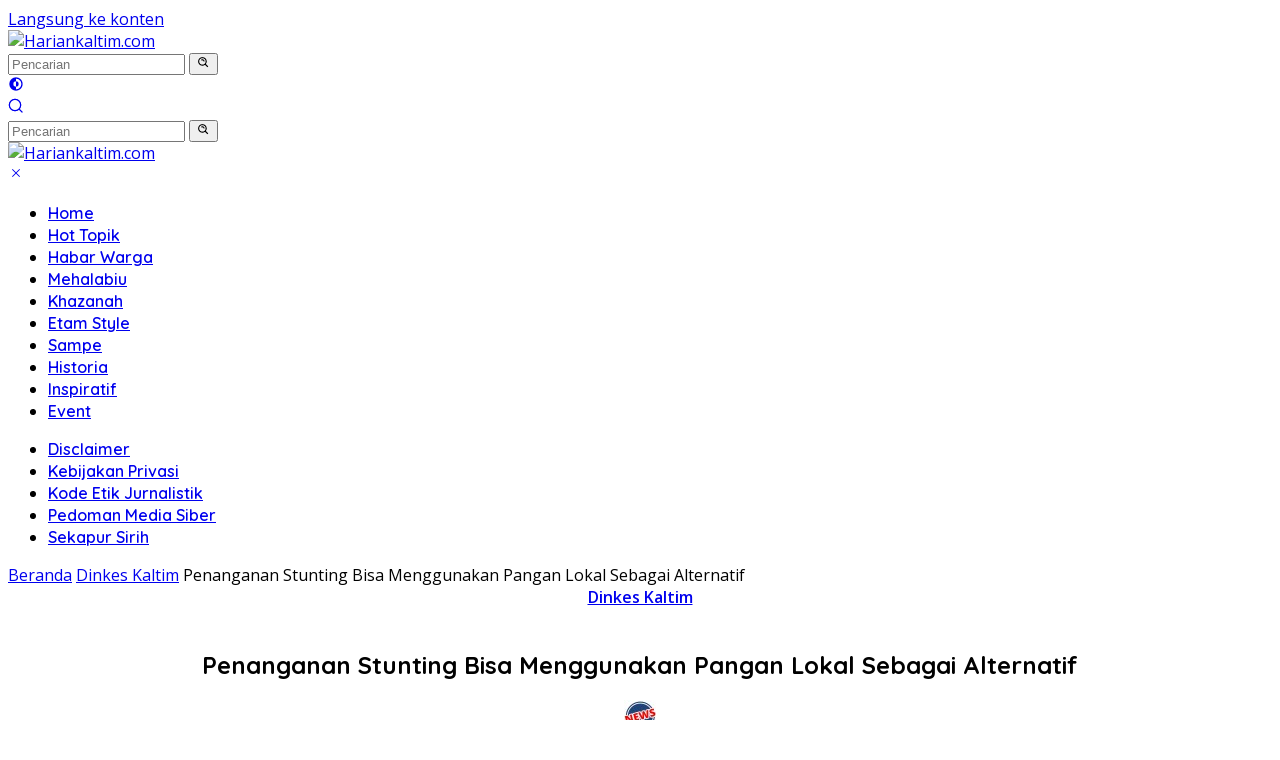

--- FILE ---
content_type: text/html; charset=UTF-8
request_url: https://www.hariankaltim.com/penanganan-stunting-bisa-menggunakan-pangan-lokal-sebagai-alternatif/
body_size: 15794
content:
<!doctype html>
<html lang="id" prefix="og: https://ogp.me/ns#">
<head>
	<meta charset="UTF-8">
	<meta name="viewport" content="width=device-width, initial-scale=1">
	<link rel="profile" href="https://gmpg.org/xfn/11">

		<style>img:is([sizes="auto" i], [sizes^="auto," i]) { contain-intrinsic-size: 3000px 1500px }</style>
	
<!-- Optimasi Mesin Pencari oleh Rank Math - https://rankmath.com/ -->
<title>Penanganan Stunting Bisa Menggunakan Pangan Lokal Sebagai Alternatif - Hariankaltim.com</title>
<meta name="description" content="HARIANKALTIM.COM - Uzah Maria Ulfah, seorang Analis Gizi dari Dinas Kesehatan Kalimantan Timur menyebut, dalam menangani stunting tidak lagi hanya"/>
<meta name="robots" content="follow, index, max-snippet:-1, max-video-preview:-1, max-image-preview:large"/>
<link rel="canonical" href="https://www.hariankaltim.com/penanganan-stunting-bisa-menggunakan-pangan-lokal-sebagai-alternatif/" />
<meta property="og:locale" content="id_ID" />
<meta property="og:type" content="article" />
<meta property="og:title" content="Penanganan Stunting Bisa Menggunakan Pangan Lokal Sebagai Alternatif - Hariankaltim.com" />
<meta property="og:description" content="HARIANKALTIM.COM - Uzah Maria Ulfah, seorang Analis Gizi dari Dinas Kesehatan Kalimantan Timur menyebut, dalam menangani stunting tidak lagi hanya" />
<meta property="og:url" content="https://www.hariankaltim.com/penanganan-stunting-bisa-menggunakan-pangan-lokal-sebagai-alternatif/" />
<meta property="og:site_name" content="Hariankaltim.com" />
<meta property="article:section" content="Dinkes Kaltim" />
<meta property="og:updated_time" content="2023-11-27T15:31:31+08:00" />
<meta property="og:image" content="https://www.hariankaltim.com/wp-content/uploads/2023/11/IMG-20231106-WA0071.jpg" />
<meta property="og:image:secure_url" content="https://www.hariankaltim.com/wp-content/uploads/2023/11/IMG-20231106-WA0071.jpg" />
<meta property="og:image:width" content="501" />
<meta property="og:image:height" content="441" />
<meta property="og:image:alt" content="Penanganan Stunting Bisa Menggunakan Pangan Lokal Sebagai Alternatif" />
<meta property="og:image:type" content="image/jpeg" />
<meta property="article:published_time" content="2023-11-02T09:35:00+08:00" />
<meta property="article:modified_time" content="2023-11-27T15:31:31+08:00" />
<meta name="twitter:card" content="summary_large_image" />
<meta name="twitter:title" content="Penanganan Stunting Bisa Menggunakan Pangan Lokal Sebagai Alternatif - Hariankaltim.com" />
<meta name="twitter:description" content="HARIANKALTIM.COM - Uzah Maria Ulfah, seorang Analis Gizi dari Dinas Kesehatan Kalimantan Timur menyebut, dalam menangani stunting tidak lagi hanya" />
<meta name="twitter:image" content="https://www.hariankaltim.com/wp-content/uploads/2023/11/IMG-20231106-WA0071.jpg" />
<meta name="twitter:label1" content="Ditulis oleh" />
<meta name="twitter:data1" content="Headline" />
<meta name="twitter:label2" content="Waktunya membaca" />
<meta name="twitter:data2" content="1 menit" />
<script type="application/ld+json" class="rank-math-schema">{"@context":"https://schema.org","@graph":[{"@type":"Organization","@id":"https://www.hariankaltim.com/#organization","name":"HARIAN KALTIM","url":"https://www.hariankaltim.com","email":"admin","logo":{"@type":"ImageObject","@id":"https://www.hariankaltim.com/#logo","url":"https://www.hariankaltim.com/wp-content/uploads/2021/11/Logo-HarianKaltim-e1638199150175.png","contentUrl":"https://www.hariankaltim.com/wp-content/uploads/2021/11/Logo-HarianKaltim-e1638199150175.png","caption":"HARIAN KALTIM","inLanguage":"id","width":"1679","height":"486"}},{"@type":"WebSite","@id":"https://www.hariankaltim.com/#website","url":"https://www.hariankaltim.com","name":"HARIAN KALTIM","publisher":{"@id":"https://www.hariankaltim.com/#organization"},"inLanguage":"id"},{"@type":"ImageObject","@id":"https://www.hariankaltim.com/wp-content/uploads/2023/11/IMG-20231106-WA0071.jpg","url":"https://www.hariankaltim.com/wp-content/uploads/2023/11/IMG-20231106-WA0071.jpg","width":"501","height":"441","inLanguage":"id"},{"@type":"BreadcrumbList","@id":"https://www.hariankaltim.com/penanganan-stunting-bisa-menggunakan-pangan-lokal-sebagai-alternatif/#breadcrumb","itemListElement":[{"@type":"ListItem","position":"1","item":{"@id":"https://www.hariankaltim.com","name":"Home"}},{"@type":"ListItem","position":"2","item":{"@id":"https://www.hariankaltim.com/dinkes-kaltim/","name":"Dinkes Kaltim"}},{"@type":"ListItem","position":"3","item":{"@id":"https://www.hariankaltim.com/penanganan-stunting-bisa-menggunakan-pangan-lokal-sebagai-alternatif/","name":"Penanganan Stunting Bisa Menggunakan Pangan Lokal Sebagai Alternatif"}}]},{"@type":"WebPage","@id":"https://www.hariankaltim.com/penanganan-stunting-bisa-menggunakan-pangan-lokal-sebagai-alternatif/#webpage","url":"https://www.hariankaltim.com/penanganan-stunting-bisa-menggunakan-pangan-lokal-sebagai-alternatif/","name":"Penanganan Stunting Bisa Menggunakan Pangan Lokal Sebagai Alternatif - Hariankaltim.com","datePublished":"2023-11-02T09:35:00+08:00","dateModified":"2023-11-27T15:31:31+08:00","isPartOf":{"@id":"https://www.hariankaltim.com/#website"},"primaryImageOfPage":{"@id":"https://www.hariankaltim.com/wp-content/uploads/2023/11/IMG-20231106-WA0071.jpg"},"inLanguage":"id","breadcrumb":{"@id":"https://www.hariankaltim.com/penanganan-stunting-bisa-menggunakan-pangan-lokal-sebagai-alternatif/#breadcrumb"}},{"@type":"Person","@id":"https://www.hariankaltim.com/penanganan-stunting-bisa-menggunakan-pangan-lokal-sebagai-alternatif/#author","name":"Headline","image":{"@type":"ImageObject","@id":"https://secure.gravatar.com/avatar/001f0cb97f43631e031495d1db602b262ac7cb34208d13d73f33b4f04281c41e?s=96&amp;d=mm&amp;r=g","url":"https://secure.gravatar.com/avatar/001f0cb97f43631e031495d1db602b262ac7cb34208d13d73f33b4f04281c41e?s=96&amp;d=mm&amp;r=g","caption":"Headline","inLanguage":"id"},"worksFor":{"@id":"https://www.hariankaltim.com/#organization"}},{"@type":"NewsArticle","headline":"Penanganan Stunting Bisa Menggunakan Pangan Lokal Sebagai Alternatif - Hariankaltim.com","datePublished":"2023-11-02T09:35:00+08:00","dateModified":"2023-11-27T15:31:31+08:00","articleSection":"Dinkes Kaltim","author":{"@id":"https://www.hariankaltim.com/penanganan-stunting-bisa-menggunakan-pangan-lokal-sebagai-alternatif/#author","name":"Headline"},"publisher":{"@id":"https://www.hariankaltim.com/#organization"},"description":"HARIANKALTIM.COM - Uzah Maria Ulfah, seorang Analis Gizi dari Dinas Kesehatan Kalimantan Timur menyebut, dalam menangani stunting tidak lagi hanya mengandalkan biskuit MPASI, namun kini fokus berpindah ke penggunaan pangan lokal yang tersedia di daerah setempat sebagai alternatif yang lebih baik.","name":"Penanganan Stunting Bisa Menggunakan Pangan Lokal Sebagai Alternatif - Hariankaltim.com","@id":"https://www.hariankaltim.com/penanganan-stunting-bisa-menggunakan-pangan-lokal-sebagai-alternatif/#richSnippet","isPartOf":{"@id":"https://www.hariankaltim.com/penanganan-stunting-bisa-menggunakan-pangan-lokal-sebagai-alternatif/#webpage"},"image":{"@id":"https://www.hariankaltim.com/wp-content/uploads/2023/11/IMG-20231106-WA0071.jpg"},"inLanguage":"id","mainEntityOfPage":{"@id":"https://www.hariankaltim.com/penanganan-stunting-bisa-menggunakan-pangan-lokal-sebagai-alternatif/#webpage"}}]}</script>
<!-- /Plugin WordPress Rank Math SEO -->

<link rel='dns-prefetch' href='//connect.facebook.net' />
<link rel='dns-prefetch' href='//fonts.googleapis.com' />
<link rel="alternate" type="application/rss+xml" title="Hariankaltim.com &raquo; Feed" href="https://www.hariankaltim.com/feed/" />
<link rel="alternate" type="application/rss+xml" title="Hariankaltim.com &raquo; Umpan Komentar" href="https://www.hariankaltim.com/comments/feed/" />
<link rel="alternate" type="application/rss+xml" title="Hariankaltim.com &raquo; Penanganan Stunting Bisa Menggunakan Pangan Lokal Sebagai Alternatif Umpan Komentar" href="https://www.hariankaltim.com/penanganan-stunting-bisa-menggunakan-pangan-lokal-sebagai-alternatif/feed/" />
<script>
window._wpemojiSettings = {"baseUrl":"https:\/\/s.w.org\/images\/core\/emoji\/16.0.1\/72x72\/","ext":".png","svgUrl":"https:\/\/s.w.org\/images\/core\/emoji\/16.0.1\/svg\/","svgExt":".svg","source":{"concatemoji":"https:\/\/www.hariankaltim.com\/wp-includes\/js\/wp-emoji-release.min.js?ver=6.8.3"}};
/*! This file is auto-generated */
!function(s,n){var o,i,e;function c(e){try{var t={supportTests:e,timestamp:(new Date).valueOf()};sessionStorage.setItem(o,JSON.stringify(t))}catch(e){}}function p(e,t,n){e.clearRect(0,0,e.canvas.width,e.canvas.height),e.fillText(t,0,0);var t=new Uint32Array(e.getImageData(0,0,e.canvas.width,e.canvas.height).data),a=(e.clearRect(0,0,e.canvas.width,e.canvas.height),e.fillText(n,0,0),new Uint32Array(e.getImageData(0,0,e.canvas.width,e.canvas.height).data));return t.every(function(e,t){return e===a[t]})}function u(e,t){e.clearRect(0,0,e.canvas.width,e.canvas.height),e.fillText(t,0,0);for(var n=e.getImageData(16,16,1,1),a=0;a<n.data.length;a++)if(0!==n.data[a])return!1;return!0}function f(e,t,n,a){switch(t){case"flag":return n(e,"\ud83c\udff3\ufe0f\u200d\u26a7\ufe0f","\ud83c\udff3\ufe0f\u200b\u26a7\ufe0f")?!1:!n(e,"\ud83c\udde8\ud83c\uddf6","\ud83c\udde8\u200b\ud83c\uddf6")&&!n(e,"\ud83c\udff4\udb40\udc67\udb40\udc62\udb40\udc65\udb40\udc6e\udb40\udc67\udb40\udc7f","\ud83c\udff4\u200b\udb40\udc67\u200b\udb40\udc62\u200b\udb40\udc65\u200b\udb40\udc6e\u200b\udb40\udc67\u200b\udb40\udc7f");case"emoji":return!a(e,"\ud83e\udedf")}return!1}function g(e,t,n,a){var r="undefined"!=typeof WorkerGlobalScope&&self instanceof WorkerGlobalScope?new OffscreenCanvas(300,150):s.createElement("canvas"),o=r.getContext("2d",{willReadFrequently:!0}),i=(o.textBaseline="top",o.font="600 32px Arial",{});return e.forEach(function(e){i[e]=t(o,e,n,a)}),i}function t(e){var t=s.createElement("script");t.src=e,t.defer=!0,s.head.appendChild(t)}"undefined"!=typeof Promise&&(o="wpEmojiSettingsSupports",i=["flag","emoji"],n.supports={everything:!0,everythingExceptFlag:!0},e=new Promise(function(e){s.addEventListener("DOMContentLoaded",e,{once:!0})}),new Promise(function(t){var n=function(){try{var e=JSON.parse(sessionStorage.getItem(o));if("object"==typeof e&&"number"==typeof e.timestamp&&(new Date).valueOf()<e.timestamp+604800&&"object"==typeof e.supportTests)return e.supportTests}catch(e){}return null}();if(!n){if("undefined"!=typeof Worker&&"undefined"!=typeof OffscreenCanvas&&"undefined"!=typeof URL&&URL.createObjectURL&&"undefined"!=typeof Blob)try{var e="postMessage("+g.toString()+"("+[JSON.stringify(i),f.toString(),p.toString(),u.toString()].join(",")+"));",a=new Blob([e],{type:"text/javascript"}),r=new Worker(URL.createObjectURL(a),{name:"wpTestEmojiSupports"});return void(r.onmessage=function(e){c(n=e.data),r.terminate(),t(n)})}catch(e){}c(n=g(i,f,p,u))}t(n)}).then(function(e){for(var t in e)n.supports[t]=e[t],n.supports.everything=n.supports.everything&&n.supports[t],"flag"!==t&&(n.supports.everythingExceptFlag=n.supports.everythingExceptFlag&&n.supports[t]);n.supports.everythingExceptFlag=n.supports.everythingExceptFlag&&!n.supports.flag,n.DOMReady=!1,n.readyCallback=function(){n.DOMReady=!0}}).then(function(){return e}).then(function(){var e;n.supports.everything||(n.readyCallback(),(e=n.source||{}).concatemoji?t(e.concatemoji):e.wpemoji&&e.twemoji&&(t(e.twemoji),t(e.wpemoji)))}))}((window,document),window._wpemojiSettings);
</script>
<style id='wp-emoji-styles-inline-css'>

	img.wp-smiley, img.emoji {
		display: inline !important;
		border: none !important;
		box-shadow: none !important;
		height: 1em !important;
		width: 1em !important;
		margin: 0 0.07em !important;
		vertical-align: -0.1em !important;
		background: none !important;
		padding: 0 !important;
	}
</style>
<link rel='stylesheet' id='wp-block-library-css' href='https://www.hariankaltim.com/wp-includes/css/dist/block-library/style.min.css?ver=6.8.3' media='all' />
<style id='classic-theme-styles-inline-css'>
/*! This file is auto-generated */
.wp-block-button__link{color:#fff;background-color:#32373c;border-radius:9999px;box-shadow:none;text-decoration:none;padding:calc(.667em + 2px) calc(1.333em + 2px);font-size:1.125em}.wp-block-file__button{background:#32373c;color:#fff;text-decoration:none}
</style>
<style id='global-styles-inline-css'>
:root{--wp--preset--aspect-ratio--square: 1;--wp--preset--aspect-ratio--4-3: 4/3;--wp--preset--aspect-ratio--3-4: 3/4;--wp--preset--aspect-ratio--3-2: 3/2;--wp--preset--aspect-ratio--2-3: 2/3;--wp--preset--aspect-ratio--16-9: 16/9;--wp--preset--aspect-ratio--9-16: 9/16;--wp--preset--color--black: #000000;--wp--preset--color--cyan-bluish-gray: #abb8c3;--wp--preset--color--white: #ffffff;--wp--preset--color--pale-pink: #f78da7;--wp--preset--color--vivid-red: #cf2e2e;--wp--preset--color--luminous-vivid-orange: #ff6900;--wp--preset--color--luminous-vivid-amber: #fcb900;--wp--preset--color--light-green-cyan: #7bdcb5;--wp--preset--color--vivid-green-cyan: #00d084;--wp--preset--color--pale-cyan-blue: #8ed1fc;--wp--preset--color--vivid-cyan-blue: #0693e3;--wp--preset--color--vivid-purple: #9b51e0;--wp--preset--gradient--vivid-cyan-blue-to-vivid-purple: linear-gradient(135deg,rgba(6,147,227,1) 0%,rgb(155,81,224) 100%);--wp--preset--gradient--light-green-cyan-to-vivid-green-cyan: linear-gradient(135deg,rgb(122,220,180) 0%,rgb(0,208,130) 100%);--wp--preset--gradient--luminous-vivid-amber-to-luminous-vivid-orange: linear-gradient(135deg,rgba(252,185,0,1) 0%,rgba(255,105,0,1) 100%);--wp--preset--gradient--luminous-vivid-orange-to-vivid-red: linear-gradient(135deg,rgba(255,105,0,1) 0%,rgb(207,46,46) 100%);--wp--preset--gradient--very-light-gray-to-cyan-bluish-gray: linear-gradient(135deg,rgb(238,238,238) 0%,rgb(169,184,195) 100%);--wp--preset--gradient--cool-to-warm-spectrum: linear-gradient(135deg,rgb(74,234,220) 0%,rgb(151,120,209) 20%,rgb(207,42,186) 40%,rgb(238,44,130) 60%,rgb(251,105,98) 80%,rgb(254,248,76) 100%);--wp--preset--gradient--blush-light-purple: linear-gradient(135deg,rgb(255,206,236) 0%,rgb(152,150,240) 100%);--wp--preset--gradient--blush-bordeaux: linear-gradient(135deg,rgb(254,205,165) 0%,rgb(254,45,45) 50%,rgb(107,0,62) 100%);--wp--preset--gradient--luminous-dusk: linear-gradient(135deg,rgb(255,203,112) 0%,rgb(199,81,192) 50%,rgb(65,88,208) 100%);--wp--preset--gradient--pale-ocean: linear-gradient(135deg,rgb(255,245,203) 0%,rgb(182,227,212) 50%,rgb(51,167,181) 100%);--wp--preset--gradient--electric-grass: linear-gradient(135deg,rgb(202,248,128) 0%,rgb(113,206,126) 100%);--wp--preset--gradient--midnight: linear-gradient(135deg,rgb(2,3,129) 0%,rgb(40,116,252) 100%);--wp--preset--font-size--small: 13px;--wp--preset--font-size--medium: 20px;--wp--preset--font-size--large: 36px;--wp--preset--font-size--x-large: 42px;--wp--preset--spacing--20: 0.44rem;--wp--preset--spacing--30: 0.67rem;--wp--preset--spacing--40: 1rem;--wp--preset--spacing--50: 1.5rem;--wp--preset--spacing--60: 2.25rem;--wp--preset--spacing--70: 3.38rem;--wp--preset--spacing--80: 5.06rem;--wp--preset--shadow--natural: 6px 6px 9px rgba(0, 0, 0, 0.2);--wp--preset--shadow--deep: 12px 12px 50px rgba(0, 0, 0, 0.4);--wp--preset--shadow--sharp: 6px 6px 0px rgba(0, 0, 0, 0.2);--wp--preset--shadow--outlined: 6px 6px 0px -3px rgba(255, 255, 255, 1), 6px 6px rgba(0, 0, 0, 1);--wp--preset--shadow--crisp: 6px 6px 0px rgba(0, 0, 0, 1);}:where(.is-layout-flex){gap: 0.5em;}:where(.is-layout-grid){gap: 0.5em;}body .is-layout-flex{display: flex;}.is-layout-flex{flex-wrap: wrap;align-items: center;}.is-layout-flex > :is(*, div){margin: 0;}body .is-layout-grid{display: grid;}.is-layout-grid > :is(*, div){margin: 0;}:where(.wp-block-columns.is-layout-flex){gap: 2em;}:where(.wp-block-columns.is-layout-grid){gap: 2em;}:where(.wp-block-post-template.is-layout-flex){gap: 1.25em;}:where(.wp-block-post-template.is-layout-grid){gap: 1.25em;}.has-black-color{color: var(--wp--preset--color--black) !important;}.has-cyan-bluish-gray-color{color: var(--wp--preset--color--cyan-bluish-gray) !important;}.has-white-color{color: var(--wp--preset--color--white) !important;}.has-pale-pink-color{color: var(--wp--preset--color--pale-pink) !important;}.has-vivid-red-color{color: var(--wp--preset--color--vivid-red) !important;}.has-luminous-vivid-orange-color{color: var(--wp--preset--color--luminous-vivid-orange) !important;}.has-luminous-vivid-amber-color{color: var(--wp--preset--color--luminous-vivid-amber) !important;}.has-light-green-cyan-color{color: var(--wp--preset--color--light-green-cyan) !important;}.has-vivid-green-cyan-color{color: var(--wp--preset--color--vivid-green-cyan) !important;}.has-pale-cyan-blue-color{color: var(--wp--preset--color--pale-cyan-blue) !important;}.has-vivid-cyan-blue-color{color: var(--wp--preset--color--vivid-cyan-blue) !important;}.has-vivid-purple-color{color: var(--wp--preset--color--vivid-purple) !important;}.has-black-background-color{background-color: var(--wp--preset--color--black) !important;}.has-cyan-bluish-gray-background-color{background-color: var(--wp--preset--color--cyan-bluish-gray) !important;}.has-white-background-color{background-color: var(--wp--preset--color--white) !important;}.has-pale-pink-background-color{background-color: var(--wp--preset--color--pale-pink) !important;}.has-vivid-red-background-color{background-color: var(--wp--preset--color--vivid-red) !important;}.has-luminous-vivid-orange-background-color{background-color: var(--wp--preset--color--luminous-vivid-orange) !important;}.has-luminous-vivid-amber-background-color{background-color: var(--wp--preset--color--luminous-vivid-amber) !important;}.has-light-green-cyan-background-color{background-color: var(--wp--preset--color--light-green-cyan) !important;}.has-vivid-green-cyan-background-color{background-color: var(--wp--preset--color--vivid-green-cyan) !important;}.has-pale-cyan-blue-background-color{background-color: var(--wp--preset--color--pale-cyan-blue) !important;}.has-vivid-cyan-blue-background-color{background-color: var(--wp--preset--color--vivid-cyan-blue) !important;}.has-vivid-purple-background-color{background-color: var(--wp--preset--color--vivid-purple) !important;}.has-black-border-color{border-color: var(--wp--preset--color--black) !important;}.has-cyan-bluish-gray-border-color{border-color: var(--wp--preset--color--cyan-bluish-gray) !important;}.has-white-border-color{border-color: var(--wp--preset--color--white) !important;}.has-pale-pink-border-color{border-color: var(--wp--preset--color--pale-pink) !important;}.has-vivid-red-border-color{border-color: var(--wp--preset--color--vivid-red) !important;}.has-luminous-vivid-orange-border-color{border-color: var(--wp--preset--color--luminous-vivid-orange) !important;}.has-luminous-vivid-amber-border-color{border-color: var(--wp--preset--color--luminous-vivid-amber) !important;}.has-light-green-cyan-border-color{border-color: var(--wp--preset--color--light-green-cyan) !important;}.has-vivid-green-cyan-border-color{border-color: var(--wp--preset--color--vivid-green-cyan) !important;}.has-pale-cyan-blue-border-color{border-color: var(--wp--preset--color--pale-cyan-blue) !important;}.has-vivid-cyan-blue-border-color{border-color: var(--wp--preset--color--vivid-cyan-blue) !important;}.has-vivid-purple-border-color{border-color: var(--wp--preset--color--vivid-purple) !important;}.has-vivid-cyan-blue-to-vivid-purple-gradient-background{background: var(--wp--preset--gradient--vivid-cyan-blue-to-vivid-purple) !important;}.has-light-green-cyan-to-vivid-green-cyan-gradient-background{background: var(--wp--preset--gradient--light-green-cyan-to-vivid-green-cyan) !important;}.has-luminous-vivid-amber-to-luminous-vivid-orange-gradient-background{background: var(--wp--preset--gradient--luminous-vivid-amber-to-luminous-vivid-orange) !important;}.has-luminous-vivid-orange-to-vivid-red-gradient-background{background: var(--wp--preset--gradient--luminous-vivid-orange-to-vivid-red) !important;}.has-very-light-gray-to-cyan-bluish-gray-gradient-background{background: var(--wp--preset--gradient--very-light-gray-to-cyan-bluish-gray) !important;}.has-cool-to-warm-spectrum-gradient-background{background: var(--wp--preset--gradient--cool-to-warm-spectrum) !important;}.has-blush-light-purple-gradient-background{background: var(--wp--preset--gradient--blush-light-purple) !important;}.has-blush-bordeaux-gradient-background{background: var(--wp--preset--gradient--blush-bordeaux) !important;}.has-luminous-dusk-gradient-background{background: var(--wp--preset--gradient--luminous-dusk) !important;}.has-pale-ocean-gradient-background{background: var(--wp--preset--gradient--pale-ocean) !important;}.has-electric-grass-gradient-background{background: var(--wp--preset--gradient--electric-grass) !important;}.has-midnight-gradient-background{background: var(--wp--preset--gradient--midnight) !important;}.has-small-font-size{font-size: var(--wp--preset--font-size--small) !important;}.has-medium-font-size{font-size: var(--wp--preset--font-size--medium) !important;}.has-large-font-size{font-size: var(--wp--preset--font-size--large) !important;}.has-x-large-font-size{font-size: var(--wp--preset--font-size--x-large) !important;}
:where(.wp-block-post-template.is-layout-flex){gap: 1.25em;}:where(.wp-block-post-template.is-layout-grid){gap: 1.25em;}
:where(.wp-block-columns.is-layout-flex){gap: 2em;}:where(.wp-block-columns.is-layout-grid){gap: 2em;}
:root :where(.wp-block-pullquote){font-size: 1.5em;line-height: 1.6;}
</style>
<link rel='stylesheet' id='wpberita-fonts-css' href='https://fonts.googleapis.com/css?family=Quicksand%3A600%2C600%2C700%7COpen+Sans%3A400%2Citalic%2C600&#038;subset=latin&#038;display=swap&#038;ver=2.1.6' media='all' />
<link rel='stylesheet' id='wpberita-style-css' href='https://www.hariankaltim.com/wp-content/themes/wpberita/style.css?ver=2.1.6' media='all' />
<style id='wpberita-style-inline-css'>
h1,h2,h3,h4,h5,h6,.sidr-class-site-title,.site-title,.gmr-mainmenu ul > li > a,.sidr ul li a,.heading-text,.gmr-mobilemenu ul li a,#navigationamp ul li a{font-family:Quicksand;}h1,h2,h3,h4,h5,h6,.sidr-class-site-title,.site-title,.gmr-mainmenu ul > li > a,.sidr ul li a,.heading-text,.gmr-mobilemenu ul li a,#navigationamp ul li a,.related-text-onlytitle{font-weight:600;}h1 strong,h2 strong,h3 strong,h4 strong,h5 strong,h6 strong{font-weight:700;}body{font-family:Open Sans;--font-reguler:400;--font-bold:600;--background-color:#f8f8f8;--main-color:#000000;--link-color-body:#2c5ec9;--hoverlink-color-body:#170282;--border-color:#cccccc;--button-bgcolor:#43a047;--button-color:#ffffff;--header-bgcolor:#ffffff;--topnav-color:#222222;--bigheadline-color:#f1c40f;--mainmenu-color:#ffffff;--mainmenu-hovercolor:#515151;--secondmenu-bgcolor:#4c4c4c;--secondmenu-color:#ffffff;--secondmenu-hovercolor:#f1c40f;--content-bgcolor:#ffffff;--content-greycolor:#888888;--greybody-bgcolor:#efefef;--footer-bgcolor:#f0f0f0;--footer-color:#666666;--footer-linkcolor:#666666;--footer-hover-linkcolor:#666666;}.entry-content-single{font-size:16px;}body,body.dark-theme{--scheme-color:#2c5ec9;--secondscheme-color:#dd0000;--mainmenu-bgcolor:#f75e00;}/* Generate Using Cache */
</style>
<link rel="https://api.w.org/" href="https://www.hariankaltim.com/wp-json/" /><link rel="alternate" title="JSON" type="application/json" href="https://www.hariankaltim.com/wp-json/wp/v2/posts/17245" /><link rel="EditURI" type="application/rsd+xml" title="RSD" href="https://www.hariankaltim.com/xmlrpc.php?rsd" />
<meta name="generator" content="WordPress 6.8.3" />
<link rel='shortlink' href='https://www.hariankaltim.com/?p=17245' />
<link rel="alternate" title="oEmbed (JSON)" type="application/json+oembed" href="https://www.hariankaltim.com/wp-json/oembed/1.0/embed?url=https%3A%2F%2Fwww.hariankaltim.com%2Fpenanganan-stunting-bisa-menggunakan-pangan-lokal-sebagai-alternatif%2F" />
<link rel="alternate" title="oEmbed (XML)" type="text/xml+oembed" href="https://www.hariankaltim.com/wp-json/oembed/1.0/embed?url=https%3A%2F%2Fwww.hariankaltim.com%2Fpenanganan-stunting-bisa-menggunakan-pangan-lokal-sebagai-alternatif%2F&#038;format=xml" />
<script>document.createElement( "picture" );if(!window.HTMLPictureElement && document.addEventListener) {window.addEventListener("DOMContentLoaded", function() {var s = document.createElement("script");s.src = "https://www.hariankaltim.com/wp-content/plugins/webp-express/js/picturefill.min.js";document.body.appendChild(s);});}</script><link rel="pingback" href="https://www.hariankaltim.com/xmlrpc.php"><link rel="icon" href="https://www.hariankaltim.com/wp-content/uploads/2021/11/cropped-ikon-HarianKaltim-100x75.png" sizes="32x32" />
<link rel="icon" href="https://www.hariankaltim.com/wp-content/uploads/2021/11/cropped-ikon-HarianKaltim.png" sizes="192x192" />
<link rel="apple-touch-icon" href="https://www.hariankaltim.com/wp-content/uploads/2021/11/cropped-ikon-HarianKaltim.png" />
<meta name="msapplication-TileImage" content="https://www.hariankaltim.com/wp-content/uploads/2021/11/cropped-ikon-HarianKaltim.png" />
		<style id="wp-custom-css">
			.entry-header-single {  text-align: center;}.entry-meta {display:none !important;}  .home .entry-meta { display: none; }  .entry-footer {display:none !important;}  .home .entry-footer { display: none; }.cat-links-content{display:none !important;}.entry-header-single .cat-links-content{display:block !important;}


		</style>
		</head>

<body class="wp-singular post-template-default single single-post postid-17245 single-format-standard wp-custom-logo wp-embed-responsive wp-theme-wpberita idtheme kentooz">
	<a class="skip-link screen-reader-text" href="#primary">Langsung ke konten</a>
	<div id="topnavwrap" class="gmr-topnavwrap clearfix">
		
		<div class="container">
			<div class="list-flex">
				<div class="row-flex gmr-navleft">
					<a id="gmr-responsive-menu" title="Menu" href="#menus" rel="nofollow"><div class="ktz-i-wrap"><span class="ktz-i"></span><span class="ktz-i"></span><span class="ktz-i"></span></div></a><div class="gmr-logo-mobile"><a class="custom-logo-link" href="https://www.hariankaltim.com/" title="Hariankaltim.com" rel="home"><img class="custom-logo" src="https://www.hariankaltim.com/wp-content/uploads/2021/11/Logo-HarianKaltim-e1638199150175.png" width="1679" height="486" alt="Hariankaltim.com" loading="lazy" /></a></div>				</div>

				<div class="row-flex gmr-navright">
					
								<div class="gmr-table-search">
									<form method="get" class="gmr-searchform searchform" action="https://www.hariankaltim.com/">
										<input type="text" name="s" id="s" placeholder="Pencarian" />
										<input type="hidden" name="post_type" value="post" />
										<button type="submit" role="button" class="gmr-search-submit gmr-search-icon">
										<svg xmlns="http://www.w3.org/2000/svg" aria-hidden="true" role="img" width="1em" height="1em" preserveAspectRatio="xMidYMid meet" viewBox="0 0 24 24"><path fill="currentColor" d="M10 18a7.952 7.952 0 0 0 4.897-1.688l4.396 4.396l1.414-1.414l-4.396-4.396A7.952 7.952 0 0 0 18 10c0-4.411-3.589-8-8-8s-8 3.589-8 8s3.589 8 8 8zm0-14c3.309 0 6 2.691 6 6s-2.691 6-6 6s-6-2.691-6-6s2.691-6 6-6z"/><path fill="currentColor" d="M11.412 8.586c.379.38.588.882.588 1.414h2a3.977 3.977 0 0 0-1.174-2.828c-1.514-1.512-4.139-1.512-5.652 0l1.412 1.416c.76-.758 2.07-.756 2.826-.002z"/></svg>
										</button>
									</form>
								</div>
							<a class="darkmode-button topnav-button" title="Mode Gelap" href="#" rel="nofollow"><svg xmlns="http://www.w3.org/2000/svg" aria-hidden="true" role="img" width="1em" height="1em" preserveAspectRatio="xMidYMid meet" viewBox="0 0 24 24"><g fill="currentColor"><path d="M12 16a4 4 0 0 0 0-8v8Z"/><path fill-rule="evenodd" d="M12 2C6.477 2 2 6.477 2 12s4.477 10 10 10s10-4.477 10-10S17.523 2 12 2Zm0 2v4a4 4 0 1 0 0 8v4a8 8 0 1 0 0-16Z" clip-rule="evenodd"/></g></svg></a><div class="gmr-search-btn">
					<a id="search-menu-button" class="topnav-button gmr-search-icon" title="Pencarian" href="#" rel="nofollow"><svg xmlns="http://www.w3.org/2000/svg" aria-hidden="true" role="img" width="1em" height="1em" preserveAspectRatio="xMidYMid meet" viewBox="0 0 24 24"><path fill="none" stroke="currentColor" stroke-linecap="round" stroke-width="2" d="m21 21l-4.486-4.494M19 10.5a8.5 8.5 0 1 1-17 0a8.5 8.5 0 0 1 17 0Z"/></svg></a>
					<div id="search-dropdown-container" class="search-dropdown search">
					<form method="get" class="gmr-searchform searchform" action="https://www.hariankaltim.com/">
						<input type="text" name="s" id="s" placeholder="Pencarian" />
						<button type="submit" class="gmr-search-submit gmr-search-icon"><svg xmlns="http://www.w3.org/2000/svg" aria-hidden="true" role="img" width="1em" height="1em" preserveAspectRatio="xMidYMid meet" viewBox="0 0 24 24"><path fill="currentColor" d="M10 18a7.952 7.952 0 0 0 4.897-1.688l4.396 4.396l1.414-1.414l-4.396-4.396A7.952 7.952 0 0 0 18 10c0-4.411-3.589-8-8-8s-8 3.589-8 8s3.589 8 8 8zm0-14c3.309 0 6 2.691 6 6s-2.691 6-6 6s-6-2.691-6-6s2.691-6 6-6z"/><path fill="currentColor" d="M11.412 8.586c.379.38.588.882.588 1.414h2a3.977 3.977 0 0 0-1.174-2.828c-1.514-1.512-4.139-1.512-5.652 0l1.412 1.416c.76-.758 2.07-.756 2.826-.002z"/></svg></button>
					</form>
					</div>
				</div>				</div>
			</div>
		</div>
				</div>

	<div id="page" class="site">

									<header id="masthead" class="site-header">
								<div class="container">
					<div class="site-branding">
						<div class="gmr-logo"><div class="gmr-logo-wrap"><a class="custom-logo-link logolink" href="https://www.hariankaltim.com" title="Hariankaltim.com" rel="home"><img class="custom-logo" src="https://www.hariankaltim.com/wp-content/uploads/2021/11/Logo-HarianKaltim-e1638199150175.png" width="1679" height="486" alt="Hariankaltim.com" loading="lazy" /></a><div class="close-topnavmenu-wrap"><a id="close-topnavmenu-button" rel="nofollow" href="#"><svg xmlns="http://www.w3.org/2000/svg" aria-hidden="true" role="img" width="1em" height="1em" preserveAspectRatio="xMidYMid meet" viewBox="0 0 32 32"><path fill="currentColor" d="M24 9.4L22.6 8L16 14.6L9.4 8L8 9.4l6.6 6.6L8 22.6L9.4 24l6.6-6.6l6.6 6.6l1.4-1.4l-6.6-6.6L24 9.4z"/></svg></a></div></div></div>					</div><!-- .site-branding -->
				</div>
			</header><!-- #masthead -->
							<div id="main-nav-wrap" class="gmr-mainmenu-wrap">
				<div class="container">
					<nav id="main-nav" class="main-navigation gmr-mainmenu">
						<ul id="primary-menu" class="menu"><li id="menu-item-252" class="menu-item menu-item-type-custom menu-item-object-custom menu-item-home menu-item-252"><a href="http://www.hariankaltim.com">Home</a></li>
<li id="menu-item-239" class="menu-item menu-item-type-taxonomy menu-item-object-category menu-item-239"><a href="https://www.hariankaltim.com/berita-hangat/">Hot Topik</a></li>
<li id="menu-item-240" class="menu-item menu-item-type-taxonomy menu-item-object-category menu-item-240"><a href="https://www.hariankaltim.com/citizen-journalism/">Habar Warga</a></li>
<li id="menu-item-241" class="menu-item menu-item-type-taxonomy menu-item-object-category menu-item-241"><a href="https://www.hariankaltim.com/cerita-lucu/">Mehalabiu</a></li>
<li id="menu-item-242" class="menu-item menu-item-type-taxonomy menu-item-object-category menu-item-242"><a href="https://www.hariankaltim.com/tausiyah/">Khazanah</a></li>
<li id="menu-item-243" class="menu-item menu-item-type-taxonomy menu-item-object-category menu-item-243"><a href="https://www.hariankaltim.com/gaya-hidup/">Etam Style</a></li>
<li id="menu-item-245" class="menu-item menu-item-type-taxonomy menu-item-object-category menu-item-245"><a href="https://www.hariankaltim.com/seni-budaya/">Sampe</a></li>
<li id="menu-item-247" class="menu-item menu-item-type-taxonomy menu-item-object-category menu-item-247"><a href="https://www.hariankaltim.com/sejarah/">Historia</a></li>
<li id="menu-item-248" class="menu-item menu-item-type-taxonomy menu-item-object-category menu-item-248"><a href="https://www.hariankaltim.com/inspirasi/">Inspiratif</a></li>
<li id="menu-item-249" class="menu-item menu-item-type-taxonomy menu-item-object-category menu-item-249"><a href="https://www.hariankaltim.com/acara/">Event</a></li>
</ul><ul id="secondary-menu" class="menu"><li class="page_item page-item-793"><a href="https://www.hariankaltim.com/disclaimer/">Disclaimer</a></li>
<li class="page_item page-item-789"><a href="https://www.hariankaltim.com/kebijakan-privasi/">Kebijakan Privasi</a></li>
<li class="page_item page-item-36"><a href="https://www.hariankaltim.com/kode-etik/">Kode Etik Jurnalistik</a></li>
<li class="page_item page-item-38"><a href="https://www.hariankaltim.com/pedoman-media-siber/">Pedoman Media Siber</a></li>
<li class="page_item page-item-2"><a href="https://www.hariankaltim.com/about/">Sekapur Sirih</a></li>
</ul>
					</nav><!-- #main-nav -->
				</div>
			</div>
			
		
		<div id="content" class="gmr-content">

			<div class="container">
				<div class="row">
<main id="primary" class="site-main col-md-8">
	
<article id="post-17245" class="content-single post-17245 post type-post status-publish format-standard has-post-thumbnail hentry category-dinkes-kaltim">
				<div class="breadcrumbs" itemscope itemtype="https://schema.org/BreadcrumbList">
																						<span class="first-cl" itemprop="itemListElement" itemscope itemtype="https://schema.org/ListItem">
								<a itemscope itemtype="https://schema.org/WebPage" itemprop="item" itemid="https://www.hariankaltim.com/" href="https://www.hariankaltim.com/"><span itemprop="name">Beranda</span></a>
								<span itemprop="position" content="1"></span>
							</span>
												<span class="separator"></span>
																											<span class="0-cl" itemprop="itemListElement" itemscope itemtype="http://schema.org/ListItem">
								<a itemscope itemtype="https://schema.org/WebPage" itemprop="item" itemid="https://www.hariankaltim.com/dinkes-kaltim/" href="https://www.hariankaltim.com/dinkes-kaltim/"><span itemprop="name">Dinkes Kaltim</span></a>
								<span itemprop="position" content="2"></span>
							</span>
												<span class="separator"></span>
																				<span class="last-cl" itemscope itemtype="https://schema.org/ListItem">
						<span itemprop="name">Penanganan Stunting Bisa Menggunakan Pangan Lokal Sebagai Alternatif</span>
						<span itemprop="position" content="3"></span>
						</span>
												</div>
				<header class="entry-header entry-header-single">
		<div class="gmr-meta-topic"><strong><span class="cat-links-content"><a href="https://www.hariankaltim.com/dinkes-kaltim/" rel="category tag">Dinkes Kaltim</a></span></strong>&nbsp;&nbsp;</div><h1 class="entry-title"><strong>Penanganan Stunting Bisa Menggunakan Pangan Lokal Sebagai Alternatif</strong></h1><div class="list-table clearfix"><div class="table-row"><div class="table-cell gmr-gravatar-metasingle"><a class="url" href="https://www.hariankaltim.com/author/admin/" title="Permalink ke: Headline"><img alt='' src='https://secure.gravatar.com/avatar/001f0cb97f43631e031495d1db602b262ac7cb34208d13d73f33b4f04281c41e?s=32&#038;d=mm&#038;r=g' srcset='https://secure.gravatar.com/avatar/001f0cb97f43631e031495d1db602b262ac7cb34208d13d73f33b4f04281c41e?s=64&#038;d=mm&#038;r=g 2x' class='avatar avatar-32 photo img-cicle' height='32' width='32' decoding='async'/></a></div><div class="table-cell gmr-content-metasingle"><div class="meta-content gmr-content-metasingle"><span class="author vcard"><a class="url fn n" href="https://www.hariankaltim.com/author/admin/" title="Headline">Headline</a></span></div><div class="meta-content gmr-content-metasingle"><span class="posted-on"><time class="entry-date published" datetime="2023-11-02T09:35:00+08:00">02/11/2023</time><time class="updated" datetime="2023-11-27T15:31:31+08:00">27/11/2023</time></span></div></div></div></div>	</header><!-- .entry-header -->
				<figure class="post-thumbnail gmr-thumbnail-single">
				<picture><source srcset="https://www.hariankaltim.com/wp-content/uploads/2023/11/IMG-20231106-WA0071.jpg.webp" type="image/webp"><img width="501" height="441" src="https://www.hariankaltim.com/wp-content/uploads/2023/11/IMG-20231106-WA0071.jpg" class="attachment-post-thumbnail size-post-thumbnail wp-post-image webpexpress-processed" alt="Penanganan Stunting Bisa Menggunakan Pangan Lokal Sebagai Alternatif" decoding="async" fetchpriority="high" title="Penanganan Stunting Bisa Menggunakan Pangan Lokal Sebagai Alternatif"></picture>							</figure>
			
	<div class="single-wrap">
				<div class="entry-content entry-content-single clearfix">
			<div class="gmr-banner-beforecontent text-center"><p><span style="color: #ff0000;"><strong>DISCLAIMER: Penayangan ulang sebagian atau keseluruhan berita untuk konten akun media sosial komersil harus seizin Redaksi</strong></span></p></div>
<p><strong>HARIANKALTIM.COM &#8211; </strong>Uzah Maria Ulfah, seorang Analis Gizi dari Dinas Kesehatan Kalimantan Timur menyebut, dalam menangani stunting tidak lagi hanya mengandalkan biskuit MPASI, namun kini fokus berpindah ke penggunaan pangan lokal yang tersedia di daerah setempat sebagai alternatif yang lebih baik.</p>



<p><em>&#8220;Pada tahun 2023, kita menitikberatkan pada penggunaan pangan lokal seperti lele, telur, sayuran seperti bawis, atau ikan tuna, tergantung pada ketersediaan di daerah masing-masing,&#8221;</em> ungkapnya.</p>



<p>Saat ini, bagian terpenting adalah variasi dalam menu makanan anak. Karena Dinkes Kaltim bertujuan agar makanan yang diberikan tidak hanya bergizi, tetapi juga mudah diakses oleh masyarakat.</p>



<p>Selain itu, Uzah mengingatkan agar ibu muda tidak latah dalam berkiblat untuk membuat MPASI anak di media sosial pada sumber yang tidak terpercaya.</p>



<p><em>&#8220;Kami berusaha meningkatkan kesadaran akan pentingnya nutrisi yang baik, terutama untuk anak-anak. Memahami bagaimana memberikan makanan yang sesuai dengan kebutuhan mereka adalah langkah kunci dalam mencegah stunting,&#8221;</em> ungkapnya.</p>



<p>Apalagi masalah stunting telah lama menjadi perhatian serius yang memengaruhi perkembangan anak-anak di wilayah Kalimantan Timur. Hasil Survei Status Gizi Indonesia (Survei Status Gizi Indonesia atau SSGI) menunjukkan adanya korelasi antara kasus stunting dan tingkat kekurangan berat badan pada anak-anak.</p>



<p>Stunting seringkali menjadi masalah gizi yang muncul pada usia dini. Anak-anak yang mengalami kekurangan berat badan dan gizi kurang selama periode ini dapat menghadapi dampak serius pada perkembangan fisik dan mental mereka. Masalah gizi di masa lalu, terutama jika ada riwayat gizi buruk, dapat memengaruhi masa depan anak.</p>



<p>Dengan fokus baru pada penyediaan makanan lokal yang beragam dan bergizi, Dinas Kesehatan Kalimantan Timur berkomitmen untuk mengurangi prevalensi stunting pada anak-anak dan memastikan mereka memiliki akses ke makanan yang mendukung pertumbuhan dan perkembangan yang optimal. <strong>(ADV/YSN)</strong></p>
<div class="gmr-related-post-onlytitle"><div class="related-text-onlytitle">Berita Terkait</div><div class="clearfix"><div class="list-gallery-title"><a href="https://www.hariankaltim.com/dinkes-kaltim-siagakan-80-personel-saat-upacara-hut-ke-79-ri-di-ikn/" class="recent-title heading-text" title="Dinkes Kaltim Siagakan 80 Personel saat Upacara HUT ke-79 RI di IKN" rel="bookmark">Dinkes Kaltim Siagakan 80 Personel saat Upacara HUT ke-79 RI di IKN</a></div><div class="list-gallery-title"><a href="https://www.hariankaltim.com/dinkes-kaltim-pecahkan-rekor-muri-pemeriksaan-tekanan-darah/" class="recent-title heading-text" title="Dinkes Kaltim Pecahkan Rekor MURI Pemeriksaan Tekanan Darah" rel="bookmark">Dinkes Kaltim Pecahkan Rekor MURI Pemeriksaan Tekanan Darah</a></div><div class="list-gallery-title"><a href="https://www.hariankaltim.com/kunjungi-dinkes-kaltim-dinkes-ntb-studi-tiru-program-inisiasi-menyusu-dini/" class="recent-title heading-text" title="Kunjungi Dinkes Kaltim, Dinkes NTB Studi Tiru Program Inisiasi Menyusu Dini" rel="bookmark">Kunjungi Dinkes Kaltim, Dinkes NTB Studi Tiru Program Inisiasi Menyusu Dini</a></div><div class="list-gallery-title"><a href="https://www.hariankaltim.com/jaya-mualimin-ungkap-tantangan-penanganan-gizi-buruk-di-kalimantan-timur/" class="recent-title heading-text" title="Jaya Mualimin Ungkap Tantangan Penanganan Gizi Buruk di Kalimantan Timur" rel="bookmark">Jaya Mualimin Ungkap Tantangan Penanganan Gizi Buruk di Kalimantan Timur</a></div><div class="list-gallery-title"><a href="https://www.hariankaltim.com/dinkes-kaltim-tekankan-pengendalian-yang-bijak-dalam-penanggulangan-dbd/" class="recent-title heading-text" title="Dinkes Kaltim Tekankan Pengendalian yang Bijak dalam Penanggulangan DBD" rel="bookmark">Dinkes Kaltim Tekankan Pengendalian yang Bijak dalam Penanggulangan DBD</a></div><div class="list-gallery-title"><a href="https://www.hariankaltim.com/kadinkes-kaltim-sebut-pola-makan-jadi-kunci-pengendalian-diabetes-melitus/" class="recent-title heading-text" title="Kadinkes Kaltim Sebut Pola Makan Jadi Kunci Pengendalian Diabetes Melitus" rel="bookmark">Kadinkes Kaltim Sebut Pola Makan Jadi Kunci Pengendalian Diabetes Melitus</a></div></div></div><div class="gmr-banner-aftercontent text-center"><p><span style="color: #ff0000;"><strong>Permintaan ralat, koreksi, revisi maupun hak jawab, silakan WA 0821-522-89-123 atau email: hariankaltim@ gmail.com</strong></span></p></div>
			<footer class="entry-footer entry-footer-single">
								<div class="gmr-cf-metacontent heading-text meta-content"></div>			</footer><!-- .entry-footer -->
					</div><!-- .entry-content -->
	</div>
	<div class="list-table clearfix"><div class="table-row"><div class="table-cell"><span class="comments-link heading-text"><a href="https://www.hariankaltim.com/penanganan-stunting-bisa-menggunakan-pangan-lokal-sebagai-alternatif/#respond"><svg xmlns="http://www.w3.org/2000/svg" aria-hidden="true" role="img" width="1em" height="1em" preserveAspectRatio="xMidYMid meet" viewBox="0 0 16 16"><path fill="#888" d="M3.05 3A2.5 2.5 0 0 1 5.5 1H12a3 3 0 0 1 3 3v4.5a2.5 2.5 0 0 1-2 2.45V11a2 2 0 0 1-2 2H7.16l-2.579 1.842A1 1 0 0 1 3 14.028V13a2 2 0 0 1-2-2V5a2 2 0 0 1 2-2h.05Zm1.035 0H11a2 2 0 0 1 2 2v4.915A1.5 1.5 0 0 0 14 8.5V4a2 2 0 0 0-2-2H5.5a1.5 1.5 0 0 0-1.415 1ZM12 11V5a1 1 0 0 0-1-1H3a1 1 0 0 0-1 1v6a1 1 0 0 0 1 1h1v2.028L6.84 12H11a1 1 0 0 0 1-1Z"/></svg><span class="text-comment">Komentar</span></a></span></div><div class="table-cell gmr-content-share"><ul class="gmr-socialicon-share pull-right"><li class="facebook"><a href="https://www.facebook.com/sharer/sharer.php?u=https%3A%2F%2Fwww.hariankaltim.com%2Fpenanganan-stunting-bisa-menggunakan-pangan-lokal-sebagai-alternatif%2F" target="_blank" rel="nofollow" title="Facebook Share"><svg xmlns="http://www.w3.org/2000/svg" aria-hidden="true" role="img" width="1em" height="1em" preserveAspectRatio="xMidYMid meet" viewBox="0 0 32 32"><path fill="#4267b2" d="M19.254 2C15.312 2 13 4.082 13 8.826V13H8v5h5v12h5V18h4l1-5h-5V9.672C18 7.885 18.583 7 20.26 7H23V2.205C22.526 2.141 21.145 2 19.254 2z"/></svg></a></li><li class="twitter"><a href="https://twitter.com/intent/tweet?url=https%3A%2F%2Fwww.hariankaltim.com%2Fpenanganan-stunting-bisa-menggunakan-pangan-lokal-sebagai-alternatif%2F&amp;text=Penanganan%20Stunting%20Bisa%20Menggunakan%20Pangan%20Lokal%20Sebagai%20Alternatif" target="_blank" rel="nofollow" title="Tweet Ini"><svg xmlns="http://www.w3.org/2000/svg" width="24" height="24" viewBox="0 0 24 24"><path fill="currentColor" d="M18.205 2.25h3.308l-7.227 8.26l8.502 11.24H16.13l-5.214-6.817L4.95 21.75H1.64l7.73-8.835L1.215 2.25H8.04l4.713 6.231l5.45-6.231Zm-1.161 17.52h1.833L7.045 4.126H5.078L17.044 19.77Z"/></svg></a></li><li class="pin"><a href="https://pinterest.com/pin/create/button/?url=https%3A%2F%2Fwww.hariankaltim.com%2Fpenanganan-stunting-bisa-menggunakan-pangan-lokal-sebagai-alternatif%2F&amp;desciption=Penanganan%20Stunting%20Bisa%20Menggunakan%20Pangan%20Lokal%20Sebagai%20Alternatif&amp;media=https%3A%2F%2Fwww.hariankaltim.com%2Fwp-content%2Fuploads%2F2023%2F11%2FIMG-20231106-WA0071.jpg" target="_blank" rel="nofollow" title="Tweet Ini"><svg xmlns="http://www.w3.org/2000/svg" aria-hidden="true" role="img" width="1em" height="1em" preserveAspectRatio="xMidYMid meet" viewBox="0 0 32 32"><path fill="#e60023" d="M16.75.406C10.337.406 4 4.681 4 11.6c0 4.4 2.475 6.9 3.975 6.9c.619 0 .975-1.725.975-2.212c0-.581-1.481-1.819-1.481-4.238c0-5.025 3.825-8.588 8.775-8.588c4.256 0 7.406 2.419 7.406 6.863c0 3.319-1.331 9.544-5.644 9.544c-1.556 0-2.888-1.125-2.888-2.737c0-2.363 1.65-4.65 1.65-7.088c0-4.137-5.869-3.387-5.869 1.613c0 1.05.131 2.212.6 3.169c-.863 3.713-2.625 9.244-2.625 13.069c0 1.181.169 2.344.281 3.525c.212.238.106.213.431.094c3.15-4.313 3.038-5.156 4.463-10.8c.769 1.463 2.756 2.25 4.331 2.25c6.637 0 9.619-6.469 9.619-12.3c0-6.206-5.363-10.256-11.25-10.256z"/></svg></a></li><li class="telegram"><a href="https://t.me/share/url?url=https%3A%2F%2Fwww.hariankaltim.com%2Fpenanganan-stunting-bisa-menggunakan-pangan-lokal-sebagai-alternatif%2F&amp;text=Penanganan%20Stunting%20Bisa%20Menggunakan%20Pangan%20Lokal%20Sebagai%20Alternatif" target="_blank" rel="nofollow" title="Telegram Share"><svg xmlns="http://www.w3.org/2000/svg" aria-hidden="true" role="img" width="1em" height="1em" preserveAspectRatio="xMidYMid meet" viewBox="0 0 15 15"><path fill="none" stroke="#08c" stroke-linejoin="round" d="m14.5 1.5l-14 5l4 2l6-4l-4 5l6 4l2-12Z"/></svg></a></li><li class="whatsapp"><a href="https://api.whatsapp.com/send?text=Penanganan%20Stunting%20Bisa%20Menggunakan%20Pangan%20Lokal%20Sebagai%20Alternatif https%3A%2F%2Fwww.hariankaltim.com%2Fpenanganan-stunting-bisa-menggunakan-pangan-lokal-sebagai-alternatif%2F" target="_blank" rel="nofollow" title="Kirim Ke WhatsApp"><svg xmlns="http://www.w3.org/2000/svg" aria-hidden="true" role="img" width="1em" height="1em" preserveAspectRatio="xMidYMid meet" viewBox="0 0 32 32"><path fill="#25d366" d="M23.328 19.177c-.401-.203-2.354-1.156-2.719-1.292c-.365-.13-.63-.198-.896.203c-.26.391-1.026 1.286-1.26 1.547s-.464.281-.859.104c-.401-.203-1.682-.62-3.203-1.984c-1.188-1.057-1.979-2.359-2.214-2.76c-.234-.396-.026-.62.172-.818c.182-.182.401-.458.604-.698c.193-.24.255-.401.396-.661c.13-.281.063-.5-.036-.698s-.896-2.161-1.229-2.943c-.318-.776-.651-.677-.896-.677c-.229-.021-.495-.021-.76-.021s-.698.099-1.063.479c-.365.401-1.396 1.359-1.396 3.297c0 1.943 1.427 3.823 1.625 4.104c.203.26 2.807 4.26 6.802 5.979c.953.401 1.693.641 2.271.839c.953.302 1.823.26 2.51.161c.76-.125 2.354-.964 2.688-1.901c.339-.943.339-1.724.24-1.901c-.099-.182-.359-.281-.76-.458zM16.083 29h-.021c-2.365 0-4.703-.641-6.745-1.839l-.479-.286l-5 1.302l1.344-4.865l-.323-.5a13.166 13.166 0 0 1-2.021-7.01c0-7.26 5.943-13.182 13.255-13.182c3.542 0 6.865 1.38 9.365 3.88a13.058 13.058 0 0 1 3.88 9.323C29.328 23.078 23.39 29 16.088 29zM27.359 4.599C24.317 1.661 20.317 0 16.062 0C7.286 0 .14 7.115.135 15.859c0 2.792.729 5.516 2.125 7.927L0 32l8.448-2.203a16.13 16.13 0 0 0 7.615 1.932h.005c8.781 0 15.927-7.115 15.932-15.865c0-4.234-1.651-8.219-4.661-11.214z"/></svg></a></li></ul></div></div></div>
</article><!-- #post-17245 -->

<div id="fb-root"></div>
<div id="comments" class="gmr-fb-comments">
	<div id="respond" class="comment-respond">
		<div class="fb-comments" data-href="https://www.hariankaltim.com/penanganan-stunting-bisa-menggunakan-pangan-lokal-sebagai-alternatif/" data-lazy="true" data-numposts="5" data-width="100%"></div>
	</div>
</div>

</main><!-- #main -->


<aside id="secondary" class="widget-area col-md-4 pos-sticky">
	<section id="media_image-4" class="widget widget_media_image"><h3 class="widget-title">Anggota Resmi SMSI Kaltim</h3><picture><source srcset="https://www.hariankaltim.com/wp-content/uploads/2025/04/IMG_20250427_000337.jpg.webp 1076w, https://www.hariankaltim.com/wp-content/uploads/2025/04/IMG_20250427_000337-768x597.jpg.webp 768w" sizes="auto, (max-width: 1076px) 100vw, 1076px" type="image/webp"><img width="1076" height="836" src="https://www.hariankaltim.com/wp-content/uploads/2025/04/IMG_20250427_000337.jpg" class="image wp-image-22392  attachment-full size-full webpexpress-processed" alt="" style="max-width: 100%; height: auto;" title="Anggota Resmi SMSI Kaltim" decoding="async" loading="lazy" srcset="https://www.hariankaltim.com/wp-content/uploads/2025/04/IMG_20250427_000337.jpg 1076w, https://www.hariankaltim.com/wp-content/uploads/2025/04/IMG_20250427_000337-768x597.jpg 768w" sizes="auto, (max-width: 1076px) 100vw, 1076px"></picture></section><section id="media_image-5" class="widget widget_media_image"><img width="1024" height="1504" src="https://www.hariankaltim.com/wp-content/uploads/2026/01/Puma_IMG_20260108_093226.webp" class="image wp-image-25528  attachment-full size-full" alt="" style="max-width: 100%; height: auto;" decoding="async" loading="lazy" srcset="https://www.hariankaltim.com/wp-content/uploads/2026/01/Puma_IMG_20260108_093226.webp 1024w, https://www.hariankaltim.com/wp-content/uploads/2026/01/Puma_IMG_20260108_093226-768x1128.webp 768w" sizes="auto, (max-width: 1024px) 100vw, 1024px" /></section><section id="media_image-6" class="widget widget_media_image"><img width="1024" height="1412" src="https://www.hariankaltim.com/wp-content/uploads/2026/01/Puma_IMG_20260109_091635.webp" class="image wp-image-25536  attachment-full size-full" alt="" style="max-width: 100%; height: auto;" decoding="async" loading="lazy" srcset="https://www.hariankaltim.com/wp-content/uploads/2026/01/Puma_IMG_20260109_091635.webp 1024w, https://www.hariankaltim.com/wp-content/uploads/2026/01/Puma_IMG_20260109_091635-768x1059.webp 768w" sizes="auto, (max-width: 1024px) 100vw, 1024px" /></section><section id="media_image-3" class="widget widget_media_image"><picture><source srcset="https://www.hariankaltim.com/wp-content/uploads/2022/05/pengaduan-Kodam-ok-1.jpg.webp" type="image/webp"><img width="327" height="196" src="https://www.hariankaltim.com/wp-content/uploads/2022/05/pengaduan-Kodam-ok-1.jpg" class="image wp-image-9994  attachment-full size-full webpexpress-processed" alt="" style="max-width: 100%; height: auto;" decoding="async" loading="lazy"></picture></section><section id="media_image-2" class="widget widget_media_image"><picture><source srcset="https://www.hariankaltim.com/wp-content/uploads/2021/11/kejagung-mafia-tanah.jpg.webp" type="image/webp"><img width="425" height="500" src="https://www.hariankaltim.com/wp-content/uploads/2021/11/kejagung-mafia-tanah.jpg" class="image wp-image-7558  attachment-full size-full webpexpress-processed" alt="" style="max-width: 100%; height: auto;" decoding="async" loading="lazy"></picture></section></aside><!-- #secondary -->
			</div>
		</div>
			</div><!-- .gmr-content -->

	<footer id="colophon" class="site-footer">
				<div class="container">
			<div class="site-info">
				<div class="gmr-footer-logo">
					<a href="https://www.hariankaltim.com" class="custom-footerlogo-link" title="Hariankaltim.com"><img src="https://www.hariankaltim.com/wp-content/uploads/2021/11/Logo-HarianKaltim-e1638199150175.png" alt="Hariankaltim.com" title="Hariankaltim.com" loading="lazy" /></a>				</div>

				<div class="gmr-social-icons"><ul class="social-icon"><li><a href="https://www.facebook.com/hariankaltim/" title="Facebook" class="facebook notrename" target="_blank" rel="nofollow"><svg xmlns="http://www.w3.org/2000/svg" xmlns:xlink="http://www.w3.org/1999/xlink" aria-hidden="true" focusable="false" width="1em" height="1em" style="vertical-align: -0.125em;-ms-transform: rotate(360deg); -webkit-transform: rotate(360deg); transform: rotate(360deg);" preserveAspectRatio="xMidYMid meet" viewBox="0 0 24 24"><path d="M13 9h4.5l-.5 2h-4v9h-2v-9H7V9h4V7.128c0-1.783.186-2.43.534-3.082a3.635 3.635 0 0 1 1.512-1.512C13.698 2.186 14.345 2 16.128 2c.522 0 .98.05 1.372.15V4h-1.372c-1.324 0-1.727.078-2.138.298c-.304.162-.53.388-.692.692c-.22.411-.298.814-.298 2.138V9z" fill="#888888"/><rect x="0" y="0" width="24" height="24" fill="rgba(0, 0, 0, 0)" /></svg></a></li><li><a href="https://twitter.com/hariankaltim" title="Twitter" class="twitter notrename" target="_blank" rel="nofollow"><svg xmlns="http://www.w3.org/2000/svg" width="1em" height="1em" viewBox="0 0 24 24" style="vertical-align: -0.125em;-ms-transform: rotate(360deg); -webkit-transform: rotate(360deg); transform: rotate(360deg);"><path fill="currentColor" d="M18.205 2.25h3.308l-7.227 8.26l8.502 11.24H16.13l-5.214-6.817L4.95 21.75H1.64l7.73-8.835L1.215 2.25H8.04l4.713 6.231l5.45-6.231Zm-1.161 17.52h1.833L7.045 4.126H5.078L17.044 19.77Z"/></svg></a></li><li><a href="http://instagram.com/ighariankaltim" title="Instagram" class="instagram notrename" target="_blank" rel="nofollow"><svg xmlns="http://www.w3.org/2000/svg" xmlns:xlink="http://www.w3.org/1999/xlink" aria-hidden="true" focusable="false" width="1em" height="1em" style="vertical-align: -0.125em;-ms-transform: rotate(360deg); -webkit-transform: rotate(360deg); transform: rotate(360deg);" preserveAspectRatio="xMidYMid meet" viewBox="0 0 256 256"><path d="M128 80a48 48 0 1 0 48 48a48.054 48.054 0 0 0-48-48zm0 80a32 32 0 1 1 32-32a32.036 32.036 0 0 1-32 32zm44-132H84a56.064 56.064 0 0 0-56 56v88a56.064 56.064 0 0 0 56 56h88a56.064 56.064 0 0 0 56-56V84a56.064 56.064 0 0 0-56-56zm40 144a40.045 40.045 0 0 1-40 40H84a40.045 40.045 0 0 1-40-40V84a40.045 40.045 0 0 1 40-40h88a40.045 40.045 0 0 1 40 40zm-20-96a12 12 0 1 1-12-12a12 12 0 0 1 12 12z" fill="#888888"/><rect x="0" y="0" width="256" height="256" fill="rgba(0, 0, 0, 0)" /></svg></a></li><li><a href="https://id.linkedin.com/in/harian-kaltim-9966971b2" title="Linkedin" class="linkedin notrename" target="_blank" rel="nofollow"><svg xmlns="http://www.w3.org/2000/svg" xmlns:xlink="http://www.w3.org/1999/xlink" aria-hidden="true" focusable="false" width="1em" height="1em" style="vertical-align: -0.125em;-ms-transform: rotate(360deg); -webkit-transform: rotate(360deg); transform: rotate(360deg);" preserveAspectRatio="xMidYMid meet" viewBox="0 0 24 24"><path d="M12 9.55C12.917 8.613 14.111 8 15.5 8a5.5 5.5 0 0 1 5.5 5.5V21h-2v-7.5a3.5 3.5 0 0 0-7 0V21h-2V8.5h2v1.05zM5 6.5a1.5 1.5 0 1 1 0-3a1.5 1.5 0 0 1 0 3zm-1 2h2V21H4V8.5z" fill="#888888"/><rect x="0" y="0" width="24" height="24" fill="rgba(0, 0, 0, 0)" /></svg></a></li><li><a href="https://www.youtube.com/channel/UCRWN2dXd4hZNp2rfKrK0GIg" title="Youtube" class="youtube notrename" target="_blank" rel="nofollow"><svg xmlns="http://www.w3.org/2000/svg" xmlns:xlink="http://www.w3.org/1999/xlink" aria-hidden="true" focusable="false" width="1em" height="1em" style="vertical-align: -0.125em;-ms-transform: rotate(360deg); -webkit-transform: rotate(360deg); transform: rotate(360deg);" preserveAspectRatio="xMidYMid meet" viewBox="0 0 24 24"><path d="M19.606 6.995c-.076-.298-.292-.523-.539-.592C18.63 6.28 16.5 6 12 6s-6.628.28-7.069.403c-.244.068-.46.293-.537.592C4.285 7.419 4 9.196 4 12s.285 4.58.394 5.006c.076.297.292.522.538.59C5.372 17.72 7.5 18 12 18s6.629-.28 7.069-.403c.244-.068.46-.293.537-.592C19.715 16.581 20 14.8 20 12s-.285-4.58-.394-5.005zm1.937-.497C22 8.28 22 12 22 12s0 3.72-.457 5.502c-.254.985-.997 1.76-1.938 2.022C17.896 20 12 20 12 20s-5.893 0-7.605-.476c-.945-.266-1.687-1.04-1.938-2.022C2 15.72 2 12 2 12s0-3.72.457-5.502c.254-.985.997-1.76 1.938-2.022C6.107 4 12 4 12 4s5.896 0 7.605.476c.945.266 1.687 1.04 1.938 2.022zM10 15.5v-7l6 3.5l-6 3.5z" fill="#888888"/><rect x="0" y="0" width="24" height="24" fill="rgba(0, 0, 0, 0)" /></svg></a></li><li><a href="https://wa.me/62895612546646" title="WhatsApp" class="whatsapp notrename" target="_blank" rel="nofollow"><svg xmlns="http://www.w3.org/2000/svg" xmlns:xlink="http://www.w3.org/1999/xlink" aria-hidden="true" focusable="false" width="1em" height="1em" style="vertical-align: -0.125em;-ms-transform: rotate(360deg); -webkit-transform: rotate(360deg); transform: rotate(360deg);" preserveAspectRatio="xMidYMid meet" viewBox="0 0 512 512"><path d="M414.73 97.1A222.14 222.14 0 0 0 256.94 32C134 32 33.92 131.58 33.87 254a220.61 220.61 0 0 0 29.78 111L32 480l118.25-30.87a223.63 223.63 0 0 0 106.6 27h.09c122.93 0 223-99.59 223.06-222A220.18 220.18 0 0 0 414.73 97.1zM256.94 438.66h-.08a185.75 185.75 0 0 1-94.36-25.72l-6.77-4l-70.17 18.32l18.73-68.09l-4.41-7A183.46 183.46 0 0 1 71.53 254c0-101.73 83.21-184.5 185.48-184.5a185 185 0 0 1 185.33 184.64c-.04 101.74-83.21 184.52-185.4 184.52zm101.69-138.19c-5.57-2.78-33-16.2-38.08-18.05s-8.83-2.78-12.54 2.78s-14.4 18-17.65 21.75s-6.5 4.16-12.07 1.38s-23.54-8.63-44.83-27.53c-16.57-14.71-27.75-32.87-31-38.42s-.35-8.56 2.44-11.32c2.51-2.49 5.57-6.48 8.36-9.72s3.72-5.56 5.57-9.26s.93-6.94-.46-9.71s-12.54-30.08-17.18-41.19c-4.53-10.82-9.12-9.35-12.54-9.52c-3.25-.16-7-.2-10.69-.2a20.53 20.53 0 0 0-14.86 6.94c-5.11 5.56-19.51 19-19.51 46.28s20 53.68 22.76 57.38s39.3 59.73 95.21 83.76a323.11 323.11 0 0 0 31.78 11.68c13.35 4.22 25.5 3.63 35.1 2.2c10.71-1.59 33-13.42 37.63-26.38s4.64-24.06 3.25-26.37s-5.11-3.71-10.69-6.48z" fill-rule="evenodd" fill="#888888"/><rect x="0" y="0" width="512" height="512" fill="rgba(0, 0, 0, 0)" /></svg></a></li><li><a href="https://t.me/HarianKaltim" title="Telegram" class="telegram notrename" target="_blank" rel="nofollow"><svg xmlns="http://www.w3.org/2000/svg" xmlns:xlink="http://www.w3.org/1999/xlink" aria-hidden="true" role="img" width="1em" height="1em" preserveAspectRatio="xMidYMid meet" viewBox="0 0 256 256"><path d="M231.256 31.736a15.964 15.964 0 0 0-16.29-2.767L30.409 101.474a16 16 0 0 0 2.712 30.58L80 141.432v58.553a15.994 15.994 0 0 0 27.313 11.314l25.944-25.943l39.376 34.65a15.869 15.869 0 0 0 10.517 4.004a16.154 16.154 0 0 0 4.963-.787a15.865 15.865 0 0 0 10.685-11.654l37.614-164.132a15.96 15.96 0 0 0-5.156-15.7zm-145.11 94.607l-49.885-9.977L175.942 61.49zM96 199.977v-47.408l25.22 22.193zm87.202 8.017l-82.392-72.506l118.645-85.687z" fill="currentColor"/></svg></a></li></ul></div></div><!-- .site-info --><div class="heading-text text-center"><div class="footer-menu"><ul id="menu-footer-menu" class="menu"><li id="menu-item-41" class="menu-item menu-item-type-post_type menu-item-object-page menu-item-41"><a href="https://www.hariankaltim.com/kode-etik/" title="Kode Etik">Kode Etik Jurnalistik</a></li>
<li id="menu-item-7468" class="menu-item menu-item-type-custom menu-item-object-custom menu-item-7468"><a href="https://www.hariankaltim.com/about">Redaksi</a></li>
<li id="menu-item-40" class="menu-item menu-item-type-post_type menu-item-object-page menu-item-40"><a href="https://www.hariankaltim.com/pedoman-media-siber/">Pedoman Media Siber</a></li>
<li id="menu-item-7547" class="menu-item menu-item-type-post_type menu-item-object-page menu-item-7547"><a href="https://www.hariankaltim.com/disclaimer/">Disclaimer</a></li>
<li id="menu-item-7548" class="menu-item menu-item-type-post_type menu-item-object-page menu-item-7548"><a href="https://www.hariankaltim.com/about/">Sekapur Sirih</a></li>
</ul></div>Copyright @ 2025 hariankaltim.com
All right reserved							</div>
		</div>
	</footer><!-- #colophon -->
</div><!-- #page -->


<nav id="side-nav" class="gmr-sidemenu"><ul id="primary-menu" class="menu"><li id="menu-item-10528" class="menu-item menu-item-type-custom menu-item-object-custom menu-item-has-children menu-item-10528"><a href="#">Kategori</a>
<ul class="sub-menu">
	<li id="menu-item-10514" class="menu-item menu-item-type-taxonomy menu-item-object-category menu-item-10514"><a href="https://www.hariankaltim.com/advertorial/">Advertorial</a></li>
	<li id="menu-item-10515" class="menu-item menu-item-type-taxonomy menu-item-object-category menu-item-10515"><a href="https://www.hariankaltim.com/berita/">Berita</a></li>
	<li id="menu-item-10516" class="menu-item menu-item-type-taxonomy menu-item-object-category menu-item-10516"><a href="https://www.hariankaltim.com/gaya-hidup/">Etam Style</a></li>
	<li id="menu-item-10517" class="menu-item menu-item-type-taxonomy menu-item-object-category menu-item-10517"><a href="https://www.hariankaltim.com/acara/">Event</a></li>
	<li id="menu-item-10518" class="menu-item menu-item-type-taxonomy menu-item-object-category menu-item-10518"><a href="https://www.hariankaltim.com/citizen-journalism/">Habar Warga</a></li>
	<li id="menu-item-10519" class="menu-item menu-item-type-taxonomy menu-item-object-category menu-item-10519"><a href="https://www.hariankaltim.com/sejarah/">Historia</a></li>
	<li id="menu-item-10520" class="menu-item menu-item-type-taxonomy menu-item-object-category menu-item-10520"><a href="https://www.hariankaltim.com/berita-hangat/">Hot Topik</a></li>
	<li id="menu-item-10521" class="menu-item menu-item-type-taxonomy menu-item-object-category menu-item-10521"><a href="https://www.hariankaltim.com/inspirasi/">Inspiratif</a></li>
	<li id="menu-item-10522" class="menu-item menu-item-type-taxonomy menu-item-object-category menu-item-10522"><a href="https://www.hariankaltim.com/tausiyah/">Khazanah</a></li>
	<li id="menu-item-10523" class="menu-item menu-item-type-taxonomy menu-item-object-category menu-item-10523"><a href="https://www.hariankaltim.com/kominfo-kaltim/">Kominfo Kaltim</a></li>
	<li id="menu-item-10524" class="menu-item menu-item-type-taxonomy menu-item-object-category menu-item-10524"><a href="https://www.hariankaltim.com/cerita-lucu/">Mehalabiu</a></li>
	<li id="menu-item-10525" class="menu-item menu-item-type-taxonomy menu-item-object-category menu-item-10525"><a href="https://www.hariankaltim.com/olahraga/">Olahraga</a></li>
	<li id="menu-item-10526" class="menu-item menu-item-type-taxonomy menu-item-object-category menu-item-10526"><a href="https://www.hariankaltim.com/otomotif/">Otomotif</a></li>
	<li id="menu-item-10527" class="menu-item menu-item-type-taxonomy menu-item-object-category menu-item-10527"><a href="https://www.hariankaltim.com/politik/">Politik</a></li>
</ul>
</li>
<li id="menu-item-10529" class="menu-item menu-item-type-custom menu-item-object-custom menu-item-has-children menu-item-10529"><a href="#">Patner Media</a>
<ul class="sub-menu">
	<li id="menu-item-10664" class="menu-item menu-item-type-custom menu-item-object-custom menu-item-10664"><a href="https://newssantara.com">Newssantara.com</a></li>
	<li id="menu-item-10530" class="menu-item menu-item-type-custom menu-item-object-custom menu-item-10530"><a href="https://kaltim.beritabaru.co/">Beritabaru.co Kaltim</a></li>
</ul>
</li>
<li id="menu-item-10532" class="menu-item menu-item-type-custom menu-item-object-custom menu-item-has-children menu-item-10532"><a href="#">Laman</a>
<ul class="sub-menu">
	<li id="menu-item-10537" class="menu-item menu-item-type-post_type menu-item-object-page menu-item-10537"><a href="https://www.hariankaltim.com/about/">Sekapur Sirih</a></li>
	<li id="menu-item-10536" class="menu-item menu-item-type-post_type menu-item-object-page menu-item-10536"><a href="https://www.hariankaltim.com/pedoman-media-siber/">Pedoman Media Siber</a></li>
	<li id="menu-item-10535" class="menu-item menu-item-type-post_type menu-item-object-page menu-item-10535"><a href="https://www.hariankaltim.com/kode-etik/">Kode Etik Jurnalistik</a></li>
	<li id="menu-item-10533" class="menu-item menu-item-type-post_type menu-item-object-page menu-item-privacy-policy menu-item-10533"><a rel="privacy-policy" href="https://www.hariankaltim.com/kebijakan-privasi/">Kebijakan Privasi</a></li>
	<li id="menu-item-10534" class="menu-item menu-item-type-post_type menu-item-object-page menu-item-10534"><a href="https://www.hariankaltim.com/disclaimer/">Disclaimer</a></li>
</ul>
</li>
</ul></nav>	<div class="gmr-ontop gmr-hide"><svg xmlns="http://www.w3.org/2000/svg" xmlns:xlink="http://www.w3.org/1999/xlink" aria-hidden="true" role="img" width="1em" height="1em" preserveAspectRatio="xMidYMid meet" viewBox="0 0 24 24"><g fill="none"><path d="M14.829 11.948l1.414-1.414L12 6.29l-4.243 4.243l1.415 1.414L11 10.12v7.537h2V10.12l1.829 1.828z" fill="currentColor"/><path fill-rule="evenodd" clip-rule="evenodd" d="M19.778 4.222c-4.296-4.296-11.26-4.296-15.556 0c-4.296 4.296-4.296 11.26 0 15.556c4.296 4.296 11.26 4.296 15.556 0c4.296-4.296 4.296-11.26 0-15.556zm-1.414 1.414A9 9 0 1 0 5.636 18.364A9 9 0 0 0 18.364 5.636z" fill="currentColor"/></g></svg></div>
	<script type="speculationrules">
{"prefetch":[{"source":"document","where":{"and":[{"href_matches":"\/*"},{"not":{"href_matches":["\/wp-*.php","\/wp-admin\/*","\/wp-content\/uploads\/*","\/wp-content\/*","\/wp-content\/plugins\/*","\/wp-content\/themes\/wpberita\/*","\/*\\?(.+)"]}},{"not":{"selector_matches":"a[rel~=\"nofollow\"]"}},{"not":{"selector_matches":".no-prefetch, .no-prefetch a"}}]},"eagerness":"conservative"}]}
</script>
<script src="https://www.hariankaltim.com/wp-content/themes/wpberita/js/main.js?ver=2.1.6" id="wpberita-main-js"></script>
<script id="wpberita-infscroll-js-extra">
var gmrobjinf = {"inf":"gmr-more"};
</script>
<script src="https://www.hariankaltim.com/wp-content/themes/wpberita/js/infinite-scroll-custom.js?ver=2.1.6" id="wpberita-infscroll-js"></script>
<script src="https://www.hariankaltim.com/wp-content/themes/wpberita/js/search.js?ver=2.1.6" id="simplegrid-search-js"></script>
<script src="https://www.hariankaltim.com/wp-content/themes/wpberita/js/darkmode.js?ver=2.1.6" id="wpberita-darkmode-js"></script>
<script src="https://www.hariankaltim.com/wp-content/themes/wpberita/js/tiny-slider-module.js?ver=2.1.6" id="wpberita-tinyslider-module-js"></script>
<script src="https://www.hariankaltim.com/wp-includes/js/comment-reply.min.js?ver=6.8.3" id="comment-reply-js" async data-wp-strategy="async"></script>
<script src="https://connect.facebook.net/id/sdk.js?ver=2.1.6#xfbml=1&amp;version=v9.0&amp;appId=1703072823350490&amp;autoLogAppEvents=1" id="wpberita-fb-js"></script>

</body>
</html>

<!-- Dynamic page generated in 0.368 seconds. -->
<!-- Cached page generated by WP-Super-Cache on 2026-01-23 21:55:04 -->

<!-- super cache -->